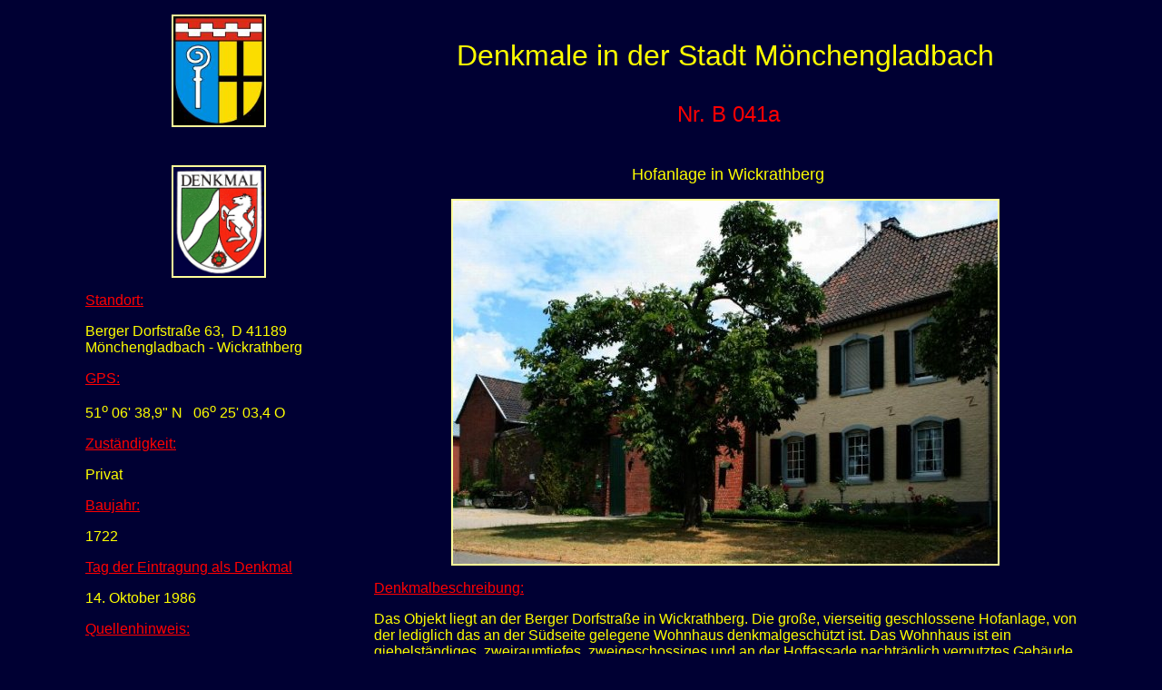

--- FILE ---
content_type: text/html
request_url: http://www.limburg-bernd.de/Moenchenglb/DenkMoe/B%20041a.htm
body_size: 2077
content:
<html>

<head>
<meta http-equiv="Content-Type" content="text/html; charset=windows-1252">
<meta http-equiv="Content-Language" content="de">
<meta name="GENERATOR" content="Microsoft FrontPage 4.0">
<meta name="ProgId" content="FrontPage.Editor.Document">
<title>Denkmale in der Stadt Mönchengladbach</title>
<meta name="Microsoft Theme" content="artsy 100">
</head>

<body bgcolor="#000033" text="#FFFF99" link="#FFCC00" vlink="#999966" alink="#66FF00"><!--mstheme--><font face="Arial, Helvetica">

<div align="CENTER">
<!--mstheme--></font><table border="0" cellpadding="0" cellspacing="8" width="1108" height="433">
    <tr>
      <td align="right" valign="top" width="293" height="1" rowspan="4"><!--mstheme--><font face="Arial, Helvetica">
        <p align="center"><img border="2" src="Wappen%20MG.jpg" width="100" height="120"><!--mstheme--></font></td>
  <center>
      <td width="8" height="1" rowspan="2"><!--mstheme--><font face="Arial, Helvetica"><!--mstheme--></font></td>
  </center>
    </tr>
    <tr>
      <td valign="bottom" width="769" height="1"><!--mstheme--><font face="Arial, Helvetica"><p align="center"><font color="#FFFF00" size="6">Denkmale in der
        Stadt Mönchengladbach</font><!--mstheme--></font></td>
    </tr>
    <tr>
      <td width="8" height="30" rowspan="2"><!--mstheme--><font face="Arial, Helvetica"><!--mstheme--></font></td>
    </tr>
    <tr>
      <td valign="bottom" width="769" height="2"><!--mstheme--><font face="Arial, Helvetica"><p align="center"><font color="#FF0000"><font size="5">&nbsp;Nr.
        B 041a</font></font><!--mstheme--></font></td>
    </tr>
    <tr>
      <td valign="top" width="293" height="562"><!--mstheme--><font face="Arial, Helvetica">
        <p align="center">&nbsp;</p>
        <p align="center"><img border="2" src="NRW.jpg" width="100" height="120">
        <p><u><font color="#FF0000">Standort:</font></u></p>
        <p><font color="#FFFF00">Berger Dorfstraße 63,&nbsp; D 41189
        Mönchengladbach - Wickrathberg</font></p>
        <p><u><span style="font-family: Arial"><font color="#FF0000">GPS</font></span><font color="#FF0000">:</font></u></p>
        <p><span style="font-family: Arial"><font color="#FFFF00">51<sup>o&nbsp;</sup>06'
        38,</font></span><font color="#FFFF00"><span style="font-family: Arial">9</span><span style="font-family: Arial">&quot;
        N</span>&nbsp;&nbsp; 0<span style="font-family: Arial; mso-fareast-font-family: SimSun; mso-ansi-language: DE; mso-fareast-language: DE; mso-bidi-language: AR-SA">6<sup>o
        </sup>25' 03,4</span></font><font color="#FFFF00"><span style="font-family: Arial; mso-fareast-font-family: SimSun; mso-ansi-language: DE; mso-fareast-language: DE; mso-bidi-language: AR-SA">
        O</span></font></p>
        <p><u><font color="#FF0000">Zuständigkeit:</font></u></p>
        <p><font color="#FFFF00">Privat</font></p>
        <p><font color="#FF0000"><u><span style="font-family: Arial; mso-fareast-font-family: SimSun; mso-ansi-language: DE; mso-fareast-language: DE; mso-bidi-language: AR-SA">Baujahr:</span></u></font></p>
        <p><font color="#FFFF00">1722</font></p>
        <p><font color="#FF0000"><u>Tag der Eintragung als Denkmal</u></font></p>
        <p><font color="#FFFF00">14. Oktober 1986</font></p>
        <p align="left"><font color="#FF0000"><u>Quellenhinweis:</u></font></p>
        <p align="left"><font color="#00FF00">Teilbeschreibung der Denkmalbehörde</font>
        <p align="left">&nbsp;<!--mstheme--></font></td>
      <td width="8" height="562"><!--mstheme--><font face="Arial, Helvetica">&nbsp;
        <p>&nbsp;<!--mstheme--></font></td>
      <td valign="top" width="769" height="562"><!--mstheme--><font face="Arial, Helvetica">
        <p align="center">&nbsp;</p>
        <p align="center"><font color="#FFFF00" size="4">&nbsp;Hofanlage in
        Wickrathberg</font></p>
        <p align="center"><img border="2" src="B%20041a.jpg" width="600" height="400"></p>
        <p align="left"><font color="#FF0000"><u>Denkmalbeschreibung:</u></font><o:p>
        </o:p><o:p>
        </o:p>
        &nbsp;<o:p>
        </o:p>
        &nbsp;<o:p>
        </o:p>
        <o:p>
        </o:p>
        <o:p>
        </o:p>
        <o:p>
        </o:p>
        <o:p>
        </o:p>
        <o:p>
        </o:p>
        <o:p>
        </o:p>
        <o:p>
        </o:p>
        <o:p>
        </o:p>
        <o:p>
        </o:p>
        <o:p>
        </o:p>
        <o:p>
        </o:p>
        <o:p>
        </o:p></o:p>
        <p class="MsoNormal"><font color="#FFFF00">Das Objekt liegt an der Berger Dorfstraße in
        Wickrathberg. Die große, vierseitig geschlossene Hofanlage, von der
        lediglich das an der Südseite gelegene Wohnhaus denkmalgeschützt ist.
        Das Wohnhaus ist ein giebelständiges, zweiraumtiefes, zweigeschossiges
        und an der Hoffassade nachträglich verputztes Gebäude in dezent
        barocker Formensprache über rechteckigem Grundriss. Fassaden mit 3 : 4
        Fensterachsen unter hohem, mit Ziegeln gedecktem Walmdach. Maueranker auf der Fassade
        zeigen das Baujahr 1722. Der Zugang
        erfolgt von der Hofseite aus. Straßenfassade Backsteinfassade mit
        jeweils drei Fensterachsen über schwach vorspringendem Mauersockel. Das
        Erdgeschoss belichten drei hochformatige Fenster in Natursteingewänden
        mit Stichbögen. Das Obergeschoss besitzt geringfügig höhere,
        gestreckte Stichbogenfenster mit Natursteingewänden und Keilsteinen.
        Alle Seitengewände tragen die zum Einhängen von Schlagläden benötigten
        Kloben. Das Traufgesims ist rudimentär erhalten. Hoffassade Repräsentativ
        gestaltete Fassade mit vier Fensterachsen und einem aus der
        Achsenordnung gerückten, vermutlich nachträglich eingefügten
        Hauszugang. Schmale, hochformatige Stichbogenfenster mit Schlagläden
        und Vergitterung im Erdgeschoss sowie kleinformatigere Stichbogenfenster
        mit Schlagläden im Obergeschoss belichten die Räume. An der Westseite
        überbaut ein moderner zweigeschossiger Neubaukörper aus Ziegelsteinen,
        der zur modernen Tordurchfahrt überleitet, die rechte Fensterachse. Er
        wurde nach einem Unfallschaden am alten Torhaus während der 1980er
        Jahre errichtet.</font></p>
        <p class="MsoNormal"><font color="#FFFF00">Das Objekt ist bedeutend für die Geschichte des
        Menschen und für Städte und Siedlungen. An seiner Erhaltung und
        Nutzung besteht ein öffentliches Interesse aus wissenschaftlichen,
        insbesondere architekturhistorischen, ortshistorischen,
        siedlungshistorischen und städtebaulichen Gründen.</font></p>
        <p class="MsoNormal">&nbsp;
        </p>
        <!--mstheme--></font></td>
    </tr>
  </table><!--mstheme--><font face="Arial, Helvetica">
</div>

<!--mstheme--></font></body>

</html>
